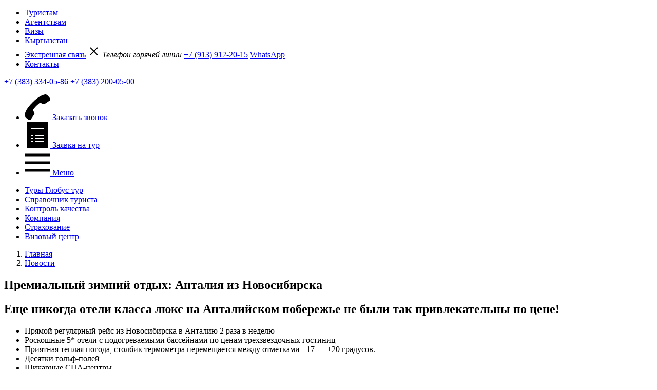

--- FILE ---
content_type: text/html; charset=utf-8
request_url: https://globus-tour.ru/news/premialnyy-zimniy-otdyh-antaliya-iz-novosibirska
body_size: 19763
content:
<!DOCTYPE html><html lang=ru prefix="og: http://ogp.me/ns#"><head><meta charset=utf-8><title>Премиальный зимний отдых: Анталия из Новосибирска</title><link id=page-link-canonical rel=canonical href=//globus-tour.ru/news/premialnyy-zimniy-otdyh-antaliya-iz-novosibirska><script id=app-data type=application/json>{"env":{"basePath":"/"},"model":{"websiteId":"7bfd5526-ad04-4afe-9ed2-9a463af2e193","antiforgery":{"headerName":"RequestVerificationToken","formFieldName":"__RequestVerificationToken"}}}</script><meta content=ru http-equiv=content-language><meta content="width=device-width, initial-scale=1" name=viewport><meta name=theme-color content=#00457f><meta name=yandex-verification content=8254b042bdc35199><link rel="shortcut icon" href=/favicon.ico type=image/x-icon><script>(function(w,d,s,l,i){w[l]=w[l]||[];w[l].push({'gtm.start':new Date().getTime(),event:'gtm.js'});var f=d.getElementsByTagName(s)[0],j=d.createElement(s),dl=l!='dataLayer'?'&l='+l:'';j.async=true;j.src='https://www.googletagmanager.com/gtm.js?id='+i+dl;f.parentNode.insertBefore(j,f);})(window,document,'script','dataLayer','GTM-K8THDQ7');</script><link rel=preload href=//tourvisor.ru/module/init.js as=script><body class=bp-state-loading><link rel=stylesheet href="/dist/app.css?v=wOKfsV9KYpahjaxdDakfv66swwHligZyVDkY8jpw6DY"><script src="/dist/app.js?v=8OzM8pOnprBcMcauE0dVtoVBCdNobuubZXA73d7eFRA"></script><noscript><iframe src="//www.googletagmanager.com/ns.html?id=GTM-K8THDQ7" height=0 width=0 style=display:none;visibility:hidden></iframe></noscript><div class=app><nav role=menubar class=app-top-menu><div class=content-width><ul role=menu class=menu><li role=menuitem><a class="active applink" href="/">Туристам</a><li role=menuitem><a href=//agency.globus-tour.ru>Агентствам</a><li role=menuitem><a href="//visasfo.ru/" target=_blank>Визы</a><li role=menuitem><a href="//kg.globus-tour.ru/" target=_blank>Кыргызстан</a><li role=menuitem class="right sos hide-in-mobile"><a href=# data-command=open-sos>Экстренная связь</a> <noindex> <span class=popup> <a href=# class=x data-command=close-sos><svg xmlns=http://www.w3.org/2000/svg viewBox="0 0 24 24" width=24 height=24><path d="M 5.625 4.21875 L 4.21875 5.625 L 10.59375 12 L 4.21875 18.375 L 5.625 19.78125 L 12 13.40625 L 18.375 19.78125 L 19.78125 18.375 L 13.40625 12 L 19.78125 5.625 L 18.375 4.21875 L 12 10.59375 Z "></path></svg></a> <span class=phone> <i>Телефон горячей линии</i> <a href="tel:+7 (913) 912-20-15" class=text>+7 (913) 912-20-15</a> </span> <span class=apps> <a href="whatsapp://send?phone=+79139122015&amp;abid=+79139122015" class="icon whatsapp">WhatsApp</a> </span> </span> </noindex><li role=menuitem class="right hide-in-mobile"><a href=/contacts class=applink>Контакты</a></ul></div></nav> <nav role=menubar class=app-header><div class=content-width><div class=widgets><a class="logo applink" href="/"></a><div class=twen></div><div class=phones><a href="tel:+7 (383) 334-05-86">+7 (383) 334-05-86</a> <a href="tel:+7 (383) 200-05-00">+7 (383) 200-05-00</a></div><ul class=tools><li class=phone><a href=# rel=nofollow data-command=tools-toggle-phone> <i> <svg xmlns=http://www.w3.org/2000/svg width=50 height=50 viewBox="0 0 50 50"><path d="M9.636,50c-0.805,0-1.618-0.272-2.352-0.786C7.212,49.163-0.088,43.836,0,40.984c0.275-8.541,8.581-18.572,15.5-25.488 C22.42,8.577,32.454,0.272,40.96,0.001c0,0,0,0,0.001,0c2.95,0,8.213,7.208,8.264,7.281c1.283,1.839,0.838,3.874-0.313,4.704 c-0.812,0.586-9.268,6.163-10.227,6.77c-0.942,0.599-2.396,0.498-3.82-0.254c-0.841-0.441-3.465-1.935-4.606-2.585 c-0.995,0.688-3.565,2.617-7.641,6.694c-4.1,4.101-6.014,6.651-6.698,7.641c0.651,1.141,2.146,3.767,2.588,4.609 c0.751,1.42,0.85,2.842,0.262,3.803c-0.606,0.992-6.218,9.434-6.772,10.227C11.51,49.586,10.628,50,9.636,50z"></path></svg> </i> <span>Заказать звонок</span> </a><li><a class=applink href=/request> <i> <svg xmlns=http://www.w3.org/2000/svg width=50 height=50 viewBox="0 0 50 50"><path d="M4,0v50h42V0H4z M17,39h-4v-2h4V39z M17,33h-4v-2h4V33z M17,27h-4v-2h4V27z M37,39H20v-2h17V39z M37,33H20v-2h17V33z M37,27 H20v-2h17V27z M37,13H13v-2h24V13z"></path></svg> </i> <span>Заявка на тур</span> </a><li class=menu-toggler><a href=# rel=nofollow data-command=tools-toggle-menu> <i> <svg xmlns=http://www.w3.org/2000/svg width=50 height=50 viewBox="0 0 50 50"><path d="M 0 7.5 L 0 12.5 L 50 12.5 L 50 7.5 L 0 7.5 z M 0 22.5 L 0 27.5 L 50 27.5 L 50 22.5 L 0 22.5 z M 0 37.5 L 0 42.5 L 50 42.5 L 50 37.5 L 0 37.5 z"></path></svg> </i> <span>Меню</span> </a></ul></div><ul role=menu class=menu><li role=menuitem><a href="//pro.globus-tour.ru/default.php?page=search_tour" target=_blank>Туры Глобус-тур</a><li role=menuitem><a href=/guide class=applink>Справочник туриста</a><li role=menuitem><a href=/quality class=applink>Контроль качества</a><li role=menuitem><a href=/company class=applink>Компания</a><li role=menuitem class=right><a href=/insurance class=applink>Страхование</a><li role=menuitem class=right><a href=/visa class=applink>Визовый центр</a></ul></div></nav><main id=page-content role=main class=app-content><script id=nav-data type=application/json>{"isAuthenticated":false,"url":"https://globus-tour.ru/news/premialnyy-zimniy-otdyh-antaliya-iz-novosibirska","path":"news/premialnyy-zimniy-otdyh-antaliya-iz-novosibirska","query":{},"validationToken":"CfDJ8AHx99h8p_9IpBxs-DM6n6gw6liG_cK7seBzD09IYM9Nz_4jLdb86yKnXsWBGL8WOCMHcrqlpe9ODOviTMoSoleiNduCAFPhbglMzup-SxZlv8FOkhV74xiDMdVCuwraAkUV5ay9EGHv1zi1O4OEnX4","state":"CfDJ8AHx99h8p_9IpBxs-DM6n6hvtKc2CpDZBSIhg-1x4L_oslEtH3CH5lk1YA6arzzXxTm8sIDQmNIuZKSmNbLaVoiOXzapTRT9qo_rh75ise2H3IRf9zwSeReyFIPLFDQaRy1Hea_CmdVJl7uwjTZkneWm2GX9VHrZzjHEuVnbwdZo","title":"\u041F\u0440\u0435\u043C\u0438\u0430\u043B\u044C\u043D\u044B\u0439 \u0437\u0438\u043C\u043D\u0438\u0439 \u043E\u0442\u0434\u044B\u0445: \u0410\u043D\u0442\u0430\u043B\u0438\u044F \u0438\u0437 \u041D\u043E\u0432\u043E\u0441\u0438\u0431\u0438\u0440\u0441\u043A\u0430","canonicalLink":"https://globus-tour.ru/news/premialnyy-zimniy-otdyh-antaliya-iz-novosibirska","description":null,"keywords":null,"bodyClass":null,"openGraph":null,"page":{"type":"content","editId":null,"id":"cbdb3e92-7bba-45d5-896b-788a903c5346","status":"Published","parentPageId":"231e75c4-8818-45d4-b741-b892f4b55b1f","enableAdministration":false}}</script><div class=page-news content-path="" content-path-index=-1 content-root="" content-type=NewsPage><section class="page-content page-content-header"><div class=content-width><ol class=history itemscope itemtype=http://schema.org/BreadcrumbList><li itemprop=itemListElement itemscope itemtype=http://schema.org/ListItem><a href="/" class=applink><span itemprop=name>Главная</span></a><meta itemprop=position content=1><li itemprop=itemListElement itemscope itemtype=http://schema.org/ListItem><a href=/news class=applink><span itemprop=name>Новости</span></a><meta itemprop=position content=2></ol><h1>Премиальный зимний отдых: Анталия из Новосибирска</h1><p class=notes><strong></strong></div></section><div><div class="page-content page-content-images ib2" content-path=Blocks[0] content-path-index=0 content-type=IB2><div class=content-width><div class=image><i style=background-image:url(/_image/7dbdbe09-2756-4e27-8ade-39a1f4a5801d_1200_600.jpg)></i></div></div></div><div class="page-content-text tb1" content-path=Blocks[1] content-path-index=1 content-type=TB1><div class=content-width><div class=text><h2><strong>Еще никогда отели класса люкс на Анталийском побережье не были так привлекательны по цене!&nbsp;</strong></h2><ul><li>Прямой регулярный рейс из Новосибирска в Анталию 2 раза в неделю<li>Роскошные 5* отели с подогреваемыми бассейнами по ценам трехзвездочных гостиниц<li>Приятная теплая погода, столбик термометра перемещается между отметками +17 — +20 градусов.<li>Десятки гольф-полей<li>Шикарные СПА-центры<li>В ноябре и декабря в Анталье начинают действовать рождественские базары и ярмарки – прекрасная альтернатива европейским<li>Комфортные прогулки по городским памятникам архитектуры и искусства без толп туристов<li>Ну а если соскучились по горным вершинам – отправляйтесь на горнолыжные курорты вблизи Анталии</ul></div></div></div><div class="page-content page-content-hotels" content-path=Blocks[2] content-path-index=2 content-type=HLB1><div class=content-width><div class=items><div class=item content-path=Blocks[2].Hotels[0] content-path-index=0 content-type=HLB1_Hotel1><div class=hotel><i style=background-image:url(/_image/84ebbf9b-4c09-45fa-8d13-12edd3266584_800_600.jpg)></i><div class=detail><h4>Voyage Belek Golf&Spa 5*</h4><div class=text>Ultra All Inclusive</div><div class=price>от 82 800 руб.</div></div><a class=button href="//globus-tour.ru/hotels#!/hotel=voyage-belek&amp;departure=9">Подробнее</a></div></div><div class=item content-path=Blocks[2].Hotels[1] content-path-index=1 content-type=HLB1_Hotel1><div class=hotel><i style=background-image:url(/_image/ae791df8-d471-433a-b4ad-ca11c90faf03_800_600.jpg)></i><div class=detail><h4>Calista Luxury Resort 5*</h4><div class=text>Special All Inclusive</div><div class=price>от 96 400 руб.</div></div><a class=button href="//globus-tour.ru/hotels#!/hotel=calista-luxury-resort&amp;departure=9">Подробнее</a></div></div><div class=item content-path=Blocks[2].Hotels[2] content-path-index=2 content-type=HLB1_Hotel1><div class=hotel><i style=background-image:url(/_image/47865b5c-0ac4-41fa-aa77-b6a4789eb16c_800_600.jpg)></i><div class=detail><h4>Regnum Carya 5*</h4><div class=text>Special All Inclusive</div><div class=price>от 129 400 руб.</div></div><a class=button href="//globus-tour.ru/hotels#!/hotel=regnum-carya-golf-spa&amp;departure=9">Подробнее</a></div></div><div class=item content-path=Blocks[2].Hotels[3] content-path-index=3 content-type=HLB1_Hotel1><div class=hotel><i style=background-image:url(/_image/a9f79e3d-6742-4be0-9048-997ee0a57758_800_600.jpg)></i><div class=detail><h4>Maxx Royal Belek Golf Resort 5*</h4><div class=text>Special All Inclusive</div><div class=price>от 131 200 руб.</div></div><a class=button href="//globus-tour.ru/hotels#!/hotel=maxx-royal-belek-golf-spa&amp;departure=9">Подробнее</a></div></div></div></div></div><div class="page-content-text tb1" content-path=Blocks[3] content-path-index=3 content-type=TB1><div class=content-width><div class=text><p><strong>В стоимость тура входит:</strong><ul><li>Авиаперелет Новосибирск-Анталья-Новосибирск<li>Проживание в отеле с выбранным типом питания<li>Трансфер<li>Медицинская страховка</ul></div></div></div><div class="page-content page-content-news-contacts" content-path=Blocks[4] content-path-index=4 content-type=FB1 data-content-script=feedback-news><div class=content-width><div class=bg><p>Мы с удовольствием расскажем вам о туре подробнее, вы можете:<div class=items><div class=item><svg xmlns=http://www.w3.org/2000/svg viewBox="0 0 48 48"><path d=M7,9v3.6C7.1,25.8,24.1,40.9,35.4,41l3.7,0c1,0,1.9-0.8,1.9-1.9l0-7.1c0-1-0.9-1.9-1.9-1.9L31,30l-4.1,4.3c-2.6,0-13.1-10.5-13.2-13.2L18,17V8.9c0-1-1-1.9-2-1.9H8.9C7.8,7,7,8,7,9></path></svg><div class=content><div class=title>позвонить в офис</div><div class=value><a href=tel:+73832000500>8 (383) 2000-500</a></div></div></div><div class="item order"><svg xmlns=http://www.w3.org/2000/svg viewBox="0 0 48 48"><path d="M40,9H8c-2.209,0-4,1.79-4,4v20c0,2.208,1.791,4,4,4h32c2.209,0,4-1.792,4-4V13 C44,10.79,42.209,9,40,9z"></path><path fill=#fff d="M24,25.529L4.385,11.314C4.144,11.827,4,12.395,4,12.999v0.505L24,28l20-14.496V13 c0-0.605-0.144-1.173-0.385-1.687L24,25.529z"></path></svg><div class=content><div class=title>оставить</div><div class=value><a href="" data-command=show-order>заявку</a></div></div></div></div></div><div class=form><form method=post action=/request/feedback-news><input type=hidden name=pageUrl value=/news/premialnyy-zimniy-otdyh-antaliya-iz-novosibirska> <input type=hidden name=pageTitle value="Премиальный зимний отдых: Анталия из Новосибирска"><div class=header>Оставить заявку</div><div class=row><div class="field w50"><input name=name placeholder=Имя required></div><div class="field w50"><input name=contact placeholder="Телефон или e-mail" required></div></div><div class=row><div class=field><textarea name=comment placeholder=Комментарий></textarea></div></div><div class="row button"><button class=app-button>Отправить</button></div><div class=term>Нажимая кнопку «Отправить», я принимаю условия <a target=_blank rel=nofollow href=/terms-of-use class=applink>Пользовательского соглашения</a> и подтверждаю согласие на обработку моих персональных данных.</div><input name=__RequestVerificationToken type=hidden value=CfDJ8AHx99h8p_9IpBxs-DM6n6gw6liG_cK7seBzD09IYM9Nz_4jLdb86yKnXsWBGL8WOCMHcrqlpe9ODOviTMoSoleiNduCAFPhbglMzup-SxZlv8FOkhV74xiDMdVCuwraAkUV5ay9EGHv1zi1O4OEnX4></form></div></div></div></div></div></main><footer class=app-footer><noindex><div class="content-width line"><div class="row row-columns"><div class="column column-line1"><div class=header>Глобус-тур</div><ul class=menu><li class=item><a href=/news class=applink>Новости</a><li class=item><a href=/company class=applink>О компании</a><li class=item><a href="">Визитная карточка</a><li class=item><a href=/privacy-policy class=applink>Политика конфиденциальности</a><li class=item><a href=/terms-of-use class=applink>Пользовательское соглашение</a><li class=item><a href=/contacts class=applink>Контакты</a></ul></div><div class="column column-line1 hide-in-mobile"><div class=header>Услуги</div><ul class=menu><li class=item><a href=/hot-tours class=applink>Горящие туры</a><li class=item><a href="//pro.globus-tour.ru/default.php?page=search_tour" target=_blank>Туры Глобус-тур</a><li class=item><a href=/tours class=applink>Поиск туров</a><li class=item><a href="//pro.globus-tour.ru/default.php?page=search_tour" target=_blank>Туры по России</a><li class=item><a href=/flights class=applink>Авиабилеты</a><li class=item><a href=/hotels class=applink>Отели</a><li class=item><a href=/visa class=applink>Визовый центр</a><li class=item><a href=/insurance class=applink>Страхование</a></ul></div><div class="column full"><div class=header>Для туриста</div><ul class=menu><li class=item><a class=applink href=/request>Заявка на тур</a><li class=item><a href=/sposoby-oplaty class=applink>Способы оплаты</a><li class=item><a href=/guide class=applink>Справочник туриста</a><li class=item><a href=/quality class=applink>Контроль качества</a></ul><div class=separator></div><div class=header><a href=/sposoby-oplaty class=applink>Способы оплаты</a></div><ul class=payment><li title="Карты Visa" class=visa><li title="Карты Mastercard" class=mastercard><li title="Карты Мир" class=mir><li title=Наличные class=cash></ul></div><div class="column reestr"><div class=header>Мы в соц. сетях</div><ul class=social><li><a href=//t.me/globus_tour_nsk target=_blank rel=nofollow class=tg> <svg viewBox="0 0 50 50"><path d="M25,2c12.703,0,23,10.297,23,23S37.703,48,25,48S2,37.703,2,25S12.297,2,25,2z M32.934,34.375	c0.423-1.298,2.405-14.234,2.65-16.783c0.074-0.772-0.17-1.285-0.648-1.514c-0.578-0.278-1.434-0.139-2.427,0.219	c-1.362,0.491-18.774,7.884-19.78,8.312c-0.954,0.405-1.856,0.847-1.856,1.487c0,0.45,0.267,0.703,1.003,0.966	c0.766,0.273,2.695,0.858,3.834,1.172c1.097,0.303,2.346,0.04,3.046-0.395c0.742-0.461,9.305-6.191,9.92-6.693	c0.614-0.502,1.104,0.141,0.602,0.644c-0.502,0.502-6.38,6.207-7.155,6.997c-0.941,0.959-0.273,1.953,0.358,2.351	c0.721,0.454,5.906,3.932,6.687,4.49c0.781,0.558,1.573,0.811,2.298,0.811C32.191,36.439,32.573,35.484,32.934,34.375z" /></svg> Канал в Telegram </a><li><a href="//wa.clck.bar/79130637730?text=%D0%9F%D1%80%D0%BE%D1%88%D1%83%20%D0%B4%D0%BE%D0%B1%D0%B0%D0%B2%D0%B8%D1%82%D1%8C%20%D0%BC%D0%B5%D0%BD%D1%8F%20%D0%B2%20WhatsApp%20%D0%B3%D1%80%D1%83%D0%BF%D0%BF%D1%83.%0A%D0%98%D0%BC%D1%8F%20%0A%D0%93%D0%BE%D1%80%D0%BE%D0%B4%0A%D0%90%D0%B3%D0%B5%D0%BD%D1%82%D1%81%D1%82%D0%B2%D0%BE" target=_blank rel=nofollow class=wa> <svg viewBox="0 0 50 50"><path d="M25,2C12.318,2,2,12.318,2,25c0,3.96,1.023,7.854,2.963,11.29L2.037,46.73c-0.096,0.343-0.003,0.711,0.245,0.966 C2.473,47.893,2.733,48,3,48c0.08,0,0.161-0.01,0.24-0.029l10.896-2.699C17.463,47.058,21.21,48,25,48c12.682,0,23-10.318,23-23 S37.682,2,25,2z M36.57,33.116c-0.492,1.362-2.852,2.605-3.986,2.772c-1.018,0.149-2.306,0.213-3.72-0.231 c-0.857-0.27-1.957-0.628-3.366-1.229c-5.923-2.526-9.791-8.415-10.087-8.804C15.116,25.235,13,22.463,13,19.594 s1.525-4.28,2.067-4.864c0.542-0.584,1.181-0.73,1.575-0.73s0.787,0.005,1.132,0.021c0.363,0.018,0.85-0.137,1.329,1.001 c0.492,1.168,1.673,4.037,1.819,4.33c0.148,0.292,0.246,0.633,0.05,1.022c-0.196,0.389-0.294,0.632-0.59,0.973 s-0.62,0.76-0.886,1.022c-0.296,0.291-0.603,0.606-0.259,1.19c0.344,0.584,1.529,2.493,3.285,4.039 c2.255,1.986,4.158,2.602,4.748,2.894c0.59,0.292,0.935,0.243,1.279-0.146c0.344-0.39,1.476-1.703,1.869-2.286 s0.787-0.487,1.329-0.292c0.542,0.194,3.445,1.604,4.035,1.896c0.59,0.292,0.984,0.438,1.132,0.681 C37.062,30.587,37.062,31.755,36.57,33.116z" /></svg> Спросить в WhatsApp </a></ul><div class=separator></div><div class=flamp></div></div></div></div><div class=foot-bg><div class="content-width row row-copy"><div class=copy>&copy; 2026 <span>ООО туристическое агентство “Глобус тур”</span> <i>Все предложения находящиеся на сайте не являются публичной офертой. Опубликовано в рекламных целях.</i></div><div class=license>Реестровый номер РТО 001058</div></div></div></noindex></footer></div><div class=app-menu><div class=close data-command=tools-toggle-menu></div><div class=content><ul class=menu><li><a href=/hot-tours class=applink> <svg xmlns=http://www.w3.org/2000/svg width=50 height=50 viewBox="0 0 50 50"><path d="M 21.75 0 A 1.0001 1.0001 0 0 0 20.9375 0.90625 C 20.317209 7.8557012 16.298947 12.441167 12.21875 17.1875 C 8.1385533 21.933833 4 26.892615 4 34.34375 C 4 39.448275 6.2867152 43.407505 9.28125 46.03125 C 12.275785 48.654995 15.944121 50 19 50 A 1.0001 1.0001 0 1 0 19 48 C 16.555879 48 13.224215 46.836005 10.59375 44.53125 C 7.9632848 42.226495 6 38.859225 6 34.34375 C 6 27.628885 9.6821967 23.200667 13.75 18.46875 C 17.505379 14.100265 21.452623 9.4109166 22.59375 2.71875 C 37.738576 13.340906 44 24.136235 44 32.25 C 44 39.962756 39.294593 46.168145 34.625 48.0625 A 1.0097184 1.0097184 0 0 0 35.375 49.9375 C 40.989407 47.659855 46 40.761244 46 32.25 C 46 22.883614 38.905519 11.309287 22.5 0.1875 A 1.0001 1.0001 0 0 0 21.84375 0 A 1.0001 1.0001 0 0 0 21.75 0 z M 25.59375 15.40625 A 1.0001 1.0001 0 0 0 24.71875 16.5625 C 25.32957 20.086252 25.477 22.984872 25.28125 25.15625 C 25.0855 27.327628 24.544189 28.771849 23.96875 29.4375 C 23.393311 30.103151 22.957735 30.184143 22.09375 29.8125 C 21.229765 29.440857 20.013208 28.368078 18.78125 26.46875 A 1.0001 1.0001 0 0 0 17.15625 26.40625 C 13.425314 31.438506 13.593437 35.46073 14.90625 38.0625 C 16.219063 40.66427 18.53125 41.875 18.53125 41.875 A 1.0001 1.0001 0 1 0 19.46875 40.125 C 19.46875 40.125 17.685937 39.16623 16.6875 37.1875 C 15.779471 35.387942 15.544647 32.687186 18.0625 28.75 C 19.1172 30.112299 20.181483 31.169742 21.3125 31.65625 C 22.778078 32.286669 24.439939 31.940099 25.46875 30.75 C 26.497561 29.559901 27.063938 27.72306 27.28125 25.3125 C 27.433134 23.627713 27.3119 21.541847 27.0625 19.25 C 29.767627 21.927582 31.963459 24.808262 32.84375 27.9375 C 33.947148 31.859835 33.39323 36.017123 30.1875 40.40625 A 1.0063276 1.0063276 0 1 0 31.8125 41.59375 C 35.31677 36.795877 36.037352 31.871415 34.78125 27.40625 C 33.525148 22.941085 30.368806 18.942562 26.34375 15.625 A 1.0001 1.0001 0 0 0 25.59375 15.40625 z"></path></svg> <span>Горящие туры</span> </a><li><a href=/tours class=applink> <svg xmlns=http://www.w3.org/2000/svg width=50 height=50 viewBox="0 0 50 50"><path d="M 25 2 C 12.309296 2 2 12.309296 2 25 C 2 29.27106 3.1855721 33.258115 5.21875 36.6875 A 1.0127363 1.0127363 0 0 0 5.3125 36.84375 C 5.3246887 36.863937 5.3315011 36.886103 5.34375 36.90625 A 1.0127363 1.0127363 0 0 0 5.375 36.9375 C 9.4160833 43.556164 16.687136 48 25 48 C 37.690704 48 48 37.690704 48 25 C 48 12.309296 37.690704 2 25 2 z M 25 4 C 30.437991 4 35.366584 6.0853122 39.09375 9.46875 L 38.65625 9.90625 L 36.40625 9.1875 A 1.0001 1.0001 0 0 0 35.90625 9.15625 L 34.46875 9.4375 L 33.1875 8.59375 A 1.0001 1.0001 0 0 0 32.65625 8.40625 L 31.0625 8.34375 A 1.0001 1.0001 0 0 0 30.96875 8.34375 A 1.0001 1.0001 0 0 0 30.09375 9 L 29.53125 10.5625 A 1.0001 1.0001 0 0 0 29.53125 11.28125 L 29.84375 11.9375 L 29.125 12.6875 A 1.0001 1.0001 0 0 0 30.15625 14.34375 L 32.65625 13.59375 L 33.15625 13.71875 L 34.84375 16.78125 L 35 19.21875 A 1.0001 1.0001 0 0 0 35.1875 19.71875 L 36.1875 21.15625 L 36.25 21.25 L 38.03125 24.65625 A 1.0001 1.0001 0 0 0 38.28125 25 L 40.09375 26.4375 A 1.0001 1.0001 0 0 0 41.21875 26.5 L 41.03125 27 L 40.40625 27.1875 A 1.0001 1.0001 0 0 0 39.71875 28.28125 L 40.09375 31.09375 A 1.0001 1.0001 0 0 0 40.28125 31.5625 L 40.71875 32.15625 L 40.5 32.78125 L 40.46875 32.8125 L 37.59375 36.875 A 1.0001 1.0001 0 0 0 37.4375 37.15625 L 36.9375 38.75 A 1.0001 1.0001 0 0 0 37.1875 39.78125 L 37.90625 40.5 A 1.0001 1.0001 0 0 0 38.8125 40.78125 C 35.119226 44.015448 30.302321 46 25 46 C 17.574798 46 11.07725 42.149802 7.34375 36.34375 L 7.9375 35.5625 A 1.0001 1.0001 0 0 0 8.15625 34.84375 L 7.78125 30.4375 L 8.34375 27.28125 A 1.0001 1.0001 0 0 0 8.25 26.65625 A 1.0001 1.0001 0 0 0 8.84375 26 L 9.34375 24.34375 A 1.0001 1.0001 0 0 0 9.40625 24.03125 L 9.4375 24.03125 L 10.6875 25.78125 A 1.0001 1.0001 0 0 0 11.125 26.125 L 12.5 26.71875 A 1.0001 1.0001 0 0 0 13.875 25.53125 L 13.59375 24.5 L 14.03125 23.875 L 14.46875 24.21875 L 14.53125 24.25 L 16.0625 26.375 A 1.0001 1.0001 0 0 0 17.84375 26 L 18.3125 23.90625 A 1.0001 1.0001 0 0 0 18.125 23.0625 L 18 22.90625 A 1.0001 1.0001 0 0 0 18.375 22.4375 L 19.34375 19.4375 A 1.0001 1.0001 0 0 0 19.21875 18.5625 L 18.90625 18.125 L 20.375 17.28125 A 1.0001 1.0001 0 0 0 20.84375 16.65625 L 21.375 14.78125 A 1.0001 1.0001 0 0 0 21.25 13.96875 L 20.875 13.40625 L 21.8125 12.75 L 21.96875 13.75 A 1.0001 1.0001 0 0 0 23.9375 13.875 L 24.53125 11.5 L 26.875 9.625 A 1.0001 1.0001 0 0 0 26.5625 7.90625 L 24.46875 7.28125 A 1.0001 1.0001 0 0 0 24.09375 7.21875 A 1.0001 1.0001 0 0 0 23.90625 7.28125 L 22.375 7.75 L 22.125 7.625 A 1.0001 1.0001 0 0 0 21.59375 7.53125 L 19.15625 7.78125 A 1.0001 1.0001 0 0 0 18.875 7.875 L 17.90625 8.28125 A 1.0001 1.0001 0 0 0 16.90625 8 L 15.71875 8.375 L 13.96875 7.5625 A 1.0001 1.0001 0 0 0 13.46875 7.46875 C 16.778882 5.2902985 20.735581 4 25 4 z M 24.125 9.28125 L 23.0625 10.125 A 1.0001 1.0001 0 0 0 22 10.1875 L 18.96875 12.3125 A 1.0001 1.0001 0 0 0 18.6875 13.65625 L 19.3125 14.65625 L 19.03125 15.75 L 16.96875 16.90625 A 1.0001 1.0001 0 0 0 16.625 18.34375 L 17.3125 19.3125 L 16.6875 21.1875 L 16.125 21.21875 A 1.0001 1.0001 0 0 0 15.21875 22.25 L 14.375 21.625 A 1.0001 1.0001 0 0 0 12.9375 21.875 L 11.71875 23.78125 L 10.8125 22.53125 A 1.0001 1.0001 0 0 0 10.125 22.125 L 8.53125 21.875 A 1.0001 1.0001 0 0 0 8.4375 21.875 L 6.34375 21.78125 A 1.0001 1.0001 0 0 0 5.3125 22.9375 A 1.0001 1.0001 0 0 0 4.09375 22.8125 C 4.5548821 18.329603 6.4550288 14.286955 9.28125 11.09375 A 1.0001 1.0001 0 0 0 9.34375 11.0625 L 13.5 9.53125 L 15.21875 10.34375 A 1.0001 1.0001 0 0 0 15.9375 10.40625 L 16.84375 10.125 A 1.0001 1.0001 0 0 0 18.03125 10.4375 L 19.53125 9.75 L 21.53125 9.53125 L 21.84375 9.6875 A 1.0001 1.0001 0 0 0 22.59375 9.75 L 24.125 9.28125 z M 31.71875 10.375 L 32.28125 10.40625 L 33.65625 11.34375 A 1.0001 1.0001 0 0 0 34.4375 11.5 L 36.03125 11.1875 L 38.625 12 A 1.0001 1.0001 0 0 0 39.65625 11.75 L 40.5 10.875 C 41.372095 11.831652 42.15893 12.862469 42.84375 13.96875 L 42.75 14.625 L 41.375 15.125 A 1.0001 1.0001 0 0 0 41 16.75 L 41.8125 17.65625 A 1.0001 1.0001 0 0 0 42.53125 17.96875 L 44.8125 18.03125 C 44.91404 18.320341 45.004645 18.611502 45.09375 18.90625 L 42.375 20.71875 A 1.0001 1.0001 0 0 0 41.9375 21.375 L 41.625 21.0625 A 1.0001 1.0001 0 0 0 40.65625 20.75 L 39 21.1875 A 1.0001 1.0001 0 0 0 38.5625 21.4375 L 37.9375 20.21875 A 1.0001 1.0001 0 0 0 37.875 20.125 L 36.96875 18.8125 L 36.84375 16.46875 A 1.0001 1.0001 0 0 0 36.71875 16.0625 L 34.71875 12.34375 A 1.0001 1.0001 0 0 0 34.03125 11.84375 L 32.78125 11.59375 A 1.0001 1.0001 0 0 0 32.28125 11.625 L 31.90625 11.75 L 31.53125 10.875 L 31.71875 10.375 z M 45.59375 20.96875 C 45.845965 22.271303 46 23.623038 46 25 C 46 25.693712 45.971772 26.386167 45.90625 27.0625 L 45 25.5625 A 1.0001 1.0001 0 0 0 43.96875 25.0625 A 1.0001 1.0001 0 0 0 43.78125 25.125 L 41.875 25.8125 A 1.0001 1.0001 0 0 0 41.6875 25.90625 A 1.0001 1.0001 0 0 0 41.625 25.25 L 40.65625 22.9375 L 42.28125 24.6875 A 1.0001 1.0001 0 0 0 44 23.96875 L 43.9375 22.0625 L 45.59375 20.96875 z M 6.5 24.0625 L 7.21875 24.5 L 7.15625 24.6875 L 6.5 24.0625 z M 23.34375 25.4375 A 1.0001 1.0001 0 0 0 22.90625 25.625 L 18.84375 28.375 A 1.0001 1.0001 0 0 0 18.40625 29.28125 L 18.6875 32.6875 A 1.0001 1.0001 0 0 0 19.03125 33.375 L 20.09375 34.25 A 1.0001 1.0001 0 0 0 21.15625 34.375 L 23.1875 33.375 L 23.8125 33.53125 L 25.71875 35.3125 A 1.0001 1.0001 0 0 0 26.625 35.5625 L 27.875 35.28125 A 1.0001 1.0001 0 0 0 28.53125 34.75 L 29.875 32 A 1.0001 1.0001 0 0 0 29.875 31.15625 L 29.03125 29.25 A 1.0001 1.0001 0 0 0 28.96875 29.1875 L 27.375 26.34375 A 1.0001 1.0001 0 0 0 25.6875 26.25 L 25.21875 26.90625 L 24.21875 25.78125 A 1.0001 1.0001 0 0 0 23.4375 25.4375 A 1.0001 1.0001 0 0 0 23.34375 25.4375 z M 4.03125 25.84375 L 5.6875 27.90625 A 1.0001 1.0001 0 0 0 6.125 28.1875 L 5.78125 30.15625 A 1.0001 1.0001 0 0 0 5.75 30.4375 L 6.0625 34.0625 C 4.8611584 31.553967 4.1460411 28.785569 4.03125 25.84375 z M 43.71875 27.28125 L 44.6875 28.90625 A 1.0001 1.0001 0 0 0 44.75 29 L 45.40625 29.90625 C 45.059289 31.358923 44.568425 32.74506 43.9375 34.0625 L 41.625 35.53125 L 40.78125 35.875 L 42.15625 33.9375 A 1.0001 1.0001 0 0 0 42.25 33.71875 L 42.78125 32.34375 A 1.0001 1.0001 0 0 0 42.65625 31.40625 L 42.03125 30.5625 L 41.8125 28.84375 L 42.0625 28.78125 A 1.0001 1.0001 0 0 0 42.6875 28.21875 L 42.96875 27.53125 L 43.71875 27.28125 z M 23.3125 27.78125 L 24.5 29.1875 A 1.0001 1.0001 0 0 0 26.0625 29.125 L 26.40625 28.65625 L 27.21875 30.09375 L 27.1875 30.09375 L 27.875 31.53125 L 26.96875 33.4375 L 26.71875 33.5 L 25 31.875 A 1.0001 1.0001 0 0 0 24.53125 31.625 L 23.3125 31.34375 A 1.0001 1.0001 0 0 0 22.65625 31.4375 L 20.84375 32.28125 L 20.65625 32.125 L 20.4375 29.6875 L 23.3125 27.78125 z M 32.96875 31.90625 A 1.0001 1.0001 0 0 0 32.3125 33.46875 L 32.6875 34.0625 L 32.5 34.3125 A 1.0063276 1.0063276 0 0 0 32.375 35.28125 A 1.0001 1.0001 0 0 0 31.8125 35.21875 A 1.0001 1.0001 0 0 0 31.21875 35.5 L 29.03125 37.6875 A 1.0054782 1.0054782 0 1 0 30.46875 39.09375 L 32.625 36.9375 A 1.0001 1.0001 0 0 0 32.875 35.84375 A 1.0063276 1.0063276 0 0 0 34.125 35.5 L 34.71875 34.65625 A 1.0001 1.0001 0 0 0 34.75 33.53125 L 34 32.375 A 1.0001 1.0001 0 0 0 33.0625 31.90625 A 1.0001 1.0001 0 0 0 32.96875 31.90625 z M 41.75 37.625 C 41.08423 38.507914 40.356783 39.32734 39.5625 40.09375 L 40 39.15625 L 41.25 37.84375 L 41.75 37.625 z"></path></svg> <span>Поиск туров</span> </a><li><a href=/hotels class=applink> <svg xmlns=http://www.w3.org/2000/svg width=50 height=50 viewBox="0 0 50 50"><path d="M 13 0 L 11.90625 2.3125 L 9.40625 2.59375 L 11.3125 4.3125 L 10.8125 6.90625 L 13 5.59375 L 15.1875 6.90625 L 14.6875 4.3125 L 16.59375 2.59375 L 14.09375 2.3125 L 13 0 z M 21 0 L 19.90625 2.3125 L 17.40625 2.59375 L 19.3125 4.3125 L 18.8125 6.90625 L 21 5.59375 L 23.1875 6.90625 L 22.6875 4.3125 L 24.59375 2.59375 L 22.09375 2.3125 L 21 0 z M 29 0 L 27.90625 2.3125 L 25.40625 2.59375 L 27.3125 4.3125 L 26.8125 6.90625 L 29 5.59375 L 31.1875 6.90625 L 30.6875 4.3125 L 32.59375 2.59375 L 30.09375 2.3125 L 29 0 z M 37 0 L 35.90625 2.3125 L 33.40625 2.59375 L 35.3125 4.3125 L 34.8125 6.90625 L 37 5.59375 L 39.1875 6.90625 L 38.6875 4.3125 L 40.59375 2.59375 L 38.09375 2.3125 L 37 0 z M 8.3125 7 C 5.3847222 7 3 9.3847222 3 12.3125 L 3 49 A 1.0001 1.0001 0 0 0 4 50 L 46 50 A 1.0001 1.0001 0 0 0 47 49 L 47 12.3125 C 47 9.3847222 44.615278 7 41.6875 7 L 8.3125 7 z M 8.3125 9 L 41.6875 9 C 43.559722 9 45 10.440278 45 12.3125 L 45 48 L 29 48 L 29 38 A 1.0001 1.0001 0 0 0 28 37 L 22 37 A 1.0001 1.0001 0 0 0 21.90625 37 A 1.0001 1.0001 0 0 0 21.8125 37 A 1.0001 1.0001 0 0 0 21 38 L 21 48 L 5 48 L 5 12.3125 C 5 10.440278 6.4402778 9 8.3125 9 z M 9.8125 13 A 1.0001 1.0001 0 0 0 9 14 L 9 18 A 1.0001 1.0001 0 0 0 10 19 L 16 19 A 1.0001 1.0001 0 0 0 17 18 L 17 14 A 1.0001 1.0001 0 0 0 16 13 L 10 13 A 1.0001 1.0001 0 0 0 9.90625 13 A 1.0001 1.0001 0 0 0 9.8125 13 z M 21.8125 13 A 1.0001 1.0001 0 0 0 21 14 L 21 18 A 1.0001 1.0001 0 0 0 22 19 L 28 19 A 1.0001 1.0001 0 0 0 29 18 L 29 14 A 1.0001 1.0001 0 0 0 28 13 L 22 13 A 1.0001 1.0001 0 0 0 21.90625 13 A 1.0001 1.0001 0 0 0 21.8125 13 z M 33.8125 13 A 1.0001 1.0001 0 0 0 33 14 L 33 18 A 1.0001 1.0001 0 0 0 34 19 L 40 19 A 1.0001 1.0001 0 0 0 41 18 L 41 14 A 1.0001 1.0001 0 0 0 40 13 L 34 13 A 1.0001 1.0001 0 0 0 33.90625 13 A 1.0001 1.0001 0 0 0 33.8125 13 z M 11 15 L 15 15 L 15 17 L 11 17 L 11 15 z M 23 15 L 27 15 L 27 17 L 23 17 L 23 15 z M 35 15 L 39 15 L 39 17 L 35 17 L 35 15 z M 9.8125 21 A 1.0001 1.0001 0 0 0 9 22 L 9 26 A 1.0001 1.0001 0 0 0 10 27 L 16 27 A 1.0001 1.0001 0 0 0 17 26 L 17 22 A 1.0001 1.0001 0 0 0 16 21 L 10 21 A 1.0001 1.0001 0 0 0 9.90625 21 A 1.0001 1.0001 0 0 0 9.8125 21 z M 21.8125 21 A 1.0001 1.0001 0 0 0 21 22 L 21 26 A 1.0001 1.0001 0 0 0 22 27 L 28 27 A 1.0001 1.0001 0 0 0 29 26 L 29 22 A 1.0001 1.0001 0 0 0 28 21 L 22 21 A 1.0001 1.0001 0 0 0 21.90625 21 A 1.0001 1.0001 0 0 0 21.8125 21 z M 33.8125 21 A 1.0001 1.0001 0 0 0 33 22 L 33 26 A 1.0001 1.0001 0 0 0 34 27 L 40 27 A 1.0001 1.0001 0 0 0 41 26 L 41 22 A 1.0001 1.0001 0 0 0 40 21 L 34 21 A 1.0001 1.0001 0 0 0 33.90625 21 A 1.0001 1.0001 0 0 0 33.8125 21 z M 11 23 L 15 23 L 15 25 L 11 25 L 11 23 z M 23 23 L 27 23 L 27 25 L 23 25 L 23 23 z M 35 23 L 39 23 L 39 25 L 35 25 L 35 23 z M 9.8125 29 A 1.0001 1.0001 0 0 0 9 30 L 9 34 A 1.0001 1.0001 0 0 0 10 35 L 16 35 A 1.0001 1.0001 0 0 0 17 34 L 17 30 A 1.0001 1.0001 0 0 0 16 29 L 10 29 A 1.0001 1.0001 0 0 0 9.90625 29 A 1.0001 1.0001 0 0 0 9.8125 29 z M 21.8125 29 A 1.0001 1.0001 0 0 0 21 30 L 21 34 A 1.0001 1.0001 0 0 0 22 35 L 28 35 A 1.0001 1.0001 0 0 0 29 34 L 29 30 A 1.0001 1.0001 0 0 0 28 29 L 22 29 A 1.0001 1.0001 0 0 0 21.90625 29 A 1.0001 1.0001 0 0 0 21.8125 29 z M 33.8125 29 A 1.0001 1.0001 0 0 0 33 30 L 33 34 A 1.0001 1.0001 0 0 0 34 35 L 40 35 A 1.0001 1.0001 0 0 0 41 34 L 41 30 A 1.0001 1.0001 0 0 0 40 29 L 34 29 A 1.0001 1.0001 0 0 0 33.90625 29 A 1.0001 1.0001 0 0 0 33.8125 29 z M 11 31 L 15 31 L 15 33 L 11 33 L 11 31 z M 23 31 L 27 31 L 27 33 L 23 33 L 23 31 z M 35 31 L 39 31 L 39 33 L 35 33 L 35 31 z M 9.8125 37 A 1.0001 1.0001 0 0 0 9 38 L 9 42 A 1.0001 1.0001 0 0 0 10 43 L 16 43 A 1.0001 1.0001 0 0 0 17 42 L 17 38 A 1.0001 1.0001 0 0 0 16 37 L 10 37 A 1.0001 1.0001 0 0 0 9.90625 37 A 1.0001 1.0001 0 0 0 9.8125 37 z M 33.8125 37 A 1.0001 1.0001 0 0 0 33 38 L 33 42 A 1.0001 1.0001 0 0 0 34 43 L 40 43 A 1.0001 1.0001 0 0 0 41 42 L 41 38 A 1.0001 1.0001 0 0 0 40 37 L 34 37 A 1.0001 1.0001 0 0 0 33.90625 37 A 1.0001 1.0001 0 0 0 33.8125 37 z M 11 39 L 15 39 L 15 41 L 11 41 L 11 39 z M 23 39 L 27 39 L 27 48 L 23 48 L 23 39 z M 35 39 L 39 39 L 39 41 L 35 41 L 35 39 z"></path></svg> <span>Поиск отелей</span> </a><li><a href=/flights class=applink> <svg xmlns=http://www.w3.org/2000/svg width=50 height=50 viewBox="0 0 50 50"><path d="M 43.03125 11 C 42.721355 11.005321 42.388452 11.032059 42.0625 11.0625 C 40.758692 11.184266 39.333843 11.506181 37.875 12.15625 C 37.875 12.15625 32.266389 14.67569 27.625 16.75 L 16.34375 13.28125 C 15.591405 13.05003 14.775264 12.950808 14 12.9375 C 13.224736 12.92419 12.525599 12.99138 11.875 13.28125 L 10.3125 13.96875 C 10.051598 14.084771 9.7342408 14.274882 9.5625 14.65625 C 9.3907592 15.037618 9.4427436 15.505223 9.59375 15.8125 C 9.889081 16.413457 10.375378 16.725935 11.0625 17.09375 L 11.09375 17.125 L 17.71875 21.15625 C 14.383649 22.646701 9.8663924 24.673516 9.625 24.78125 C 9.4145968 24.87577 9.4124169 24.84099 9.25 24.78125 C 9.0875831 24.721509 8.7906485 24.534484 8.40625 24.25 C 7.0490271 23.251308 5.0478289 21.79216 4.46875 21.34375 C 3.5783487 20.662479 2.5190443 20.654984 1.5625 20.96875 C 1.0842279 21.125633 0.60346976 21.385923 0.28125 21.90625 C -0.04096976 22.426577 -0.0801583 23.181022 0.1875 23.78125 C 0.85447904 25.280451 2.9633822 29.922358 3.75 31.6875 C 4.1774404 32.644258 5.065468 33.306176 6.15625 33.59375 C 7.247032 33.881324 8.5581651 33.872718 10.125 33.65625 C 13.25867 33.223315 17.471998 31.867128 22.78125 29.5 C 23.19983 29.313236 23.679361 29.104911 24.125 28.90625 L 21.8125 41.125 L 21.8125 41.1875 C 21.630368 41.932042 21.533851 42.509373 21.78125 43.125 C 21.908939 43.442741 22.227943 43.778674 22.625 43.90625 C 23.022057 44.033826 23.363999 43.95873 23.625 43.84375 L 25.1875 43.15625 C 25.837463 42.866304 26.36655 42.36703 26.875 41.78125 C 27.38345 41.19547 27.857705 40.497276 28.1875 39.78125 L 28.15625 39.78125 L 35.59375 23.6875 C 39.305128 21.949316 42.868826 20.216934 45.46875 18.75 C 46.80985 17.993322 47.907322 17.304908 48.6875 16.6875 C 49.077589 16.378796 49.373942 16.096777 49.625 15.75 C 49.876058 15.403223 50.148631 14.833358 49.875 14.21875 C 49.253226 12.826649 47.700013 11.79635 45.59375 11.28125 C 44.803901 11.088088 43.960934 10.984037 43.03125 11 z M 43.03125 13 C 43.796459 12.999446 44.49838 13.096752 45.125 13.25 C 46.565506 13.602285 47.44455 14.303751 47.8125 14.78125 C 47.71014 14.886816 47.635955 14.967949 47.4375 15.125 C 46.815834 15.616967 45.795275 16.269178 44.5 17 C 41.90945 18.461644 38.256482 20.247662 34.4375 22.03125 L 34.09375 22.1875 L 33.9375 22.53125 L 26.34375 38.96875 C 26.112545 39.470724 25.76405 40.02053 25.375 40.46875 C 24.98595 40.91697 24.532037 41.242446 24.375 41.3125 L 23.75 41.59375 L 23.75 41.5625 L 26.40625 27.40625 L 26.78125 25.53125 L 25.03125 26.3125 C 23.949779 26.795264 22.926233 27.260285 21.96875 27.6875 C 16.761002 30.009372 12.68208 31.299685 9.875 31.6875 C 8.4714599 31.881407 7.3843117 31.839957 6.6875 31.65625 C 5.9906883 31.472543 5.7140596 31.214242 5.5625 30.875 C 4.7751178 29.108142 2.696271 24.463549 2.03125 22.96875 C 2.0146645 22.931557 2.007387 22.947028 2 22.9375 C 2.0356435 22.90924 2.1011985 22.87206 2.1875 22.84375 C 2.5327057 22.730516 3.1654013 22.87277 3.25 22.9375 L 3.25 22.90625 C 3.9029211 23.41184 5.8579729 24.873692 7.21875 25.875 C 7.6153515 26.168516 8.0194169 26.487741 8.5625 26.6875 C 9.1055831 26.887259 9.8109032 26.875232 10.4375 26.59375 C 10.721808 26.466863 15.737375 24.209373 20.0625 22.28125 C 20.097614 22.265596 20.121012 22.296959 20.15625 22.28125 A 1.0103227 1.0103227 0 0 0 20.4375 22.15625 C 20.454688 22.148588 20.451535 22.132674 20.46875 22.125 A 1.0103227 1.0103227 0 0 0 20.5 22.09375 C 23.831379 20.608638 24.399628 20.35123 27.78125 18.84375 A 1.0001 1.0001 0 0 0 27.875 18.8125 C 27.887066 18.807121 27.894196 18.817874 27.90625 18.8125 A 1.0001 1.0001 0 0 0 28.46875 18.5625 A 1.0001 1.0001 0 0 0 28.5 18.53125 C 33.095868 16.482479 38.6875 14 38.6875 14 C 39.954157 13.435569 41.166026 13.132141 42.25 13.03125 C 42.520994 13.006027 42.77618 13.000185 43.03125 13 z M 13.96875 14.9375 C 14.562486 14.94769 15.220345 15.02472 15.75 15.1875 L 24.875 17.96875 C 22.480032 19.039093 22.236141 19.142941 19.96875 20.15625 L 12.09375 15.375 L 12.6875 15.09375 C 12.844901 15.02362 13.375014 14.927308 13.96875 14.9375 z"></path></svg> <span>Поиск авиабилетов</span> </a><li><a href="//pro.globus-tour.ru/default.php?page=search_tour" target=_blank> <svg xmlns=http://www.w3.org/2000/svg width=44 height=44 viewBox="2 2 44 44"><path fill=#2196F3 d="M45.047,24c0,11.691-9.525,21-21,21c-11.474,0-21-9.309-21-21s9.309-21,21-21
									C35.738,3,45.047,12.309,45.047,24"></path><g><path fill=#CDDC39 d="M25.277,32.726c-0.449-0.163-1.748-1.671-1.896-1.808s-0.812-0.318-1.12-0.259s-1.749,0.96-2.154,1.033
										s-0.754-0.263-0.947-0.774s-0.527-2.582-0.258-3.102s3.106-2.498,3.703-2.498s1.021,1.777,1.637,1.894s0.342-1.573,1.12-1.549
										c0.777,0.024,1.463,2.583,1.463,2.583s0.848,1.289,0.776,1.725s-0.965,2.262-1.206,2.497
										C26.156,32.703,25.727,32.889,25.277,32.726z"></path><path fill=#CDDC39 d="M31.559,34.005c-0.316,0-0.627-0.148-0.82-0.427c-0.316-0.451-0.208-1.07,0.24-1.389
										c-0.075-0.091-0.166-0.19-0.248-0.27c-0.398-0.382-0.414-1.014-0.033-1.413c0.381-0.397,1.013-0.414,1.412-0.036
										c0.479,0.455,1.039,1.145,0.992,1.85c-0.053,0.803-0.757,1.354-0.972,1.504C31.955,33.946,31.756,34.005,31.559,34.005z"></path><path fill=#CDDC39 d="M28.316,37.179c-0.262,0-0.523-0.103-0.719-0.306c-0.384-0.397-0.373-1.03,0.025-1.414l1.886-1.819
										c0.397-0.385,1.03-0.373,1.414,0.025c0.384,0.397,0.372,1.03-0.025,1.414l-1.886,1.819C28.816,37.086,28.566,37.179,28.316,37.179z
										"></path><path fill=#CDDC39 d="M7.417,28.862c-0.02-0.575,0.895-2.695,0.558-2.948s-0.601,0.315-0.827,0.15s-1.461-1.647-1.573-1.921
										s-0.429-1.311-0.094-1.375s1.853,1.877,2.136,2.039s0.529,0.025,0.827-0.151s0.681-1.302,0.467-1.524s-2.078-0.882-1.908-1.164
										s1.895,0.104,1.895,0.104s0.998-0.009,1.457,0.215s0.999,1.589,1.368,1.908s1.13,0.785,1.274,0.531s-0.352-0.996-0.345-1.31
										s0.764-1.666,1.136-1.767s0.982,0.538,1.247,0.939s1.172,2.141,1.559,2.123s0.613-1.566,0.43-1.912S16,22,16.008,21.467
										s0.742,0.096,1.109-0.094s1.091-2.103,0.89-2.7s-0.861-0.881-0.86-1.24s1.769-0.87,2.206-1.248s0.646-1.372,0.479-1.728
										s-0.791-0.645-0.797-1.257s2.465-2.096,2.76-1.928s-0.087,2.27,0.358,2.374s0.388-1.834,0.627-2.433s2.344-1.506,2.37-1.891
										s-1.234-0.615-1.884-0.57s-1.579,0.56-1.73,0.521s-0.39-0.211-0.534-0.259s-1.835,0.131-2.203,0.246s-1.132,0.697-1.493,0.66
										s-0.202-0.463-0.397-0.495s-0.887,0.449-1.418,0.438s-1.053-0.76-1.904-0.899c-0.325-0.053-1.006,0.155-1.723,0.432
										C7.674,12.885,5,18.135,5,24c0,3.454,0.941,6.687,2.559,9.48c0.105-0.148,0.19-0.303,0.222-0.448
										C7.895,32.502,7.438,29.438,7.417,28.862z"></path><path fill=#CDDC39 d="M42.414,19.404c-0.228-0.911-0.505-1.802-0.859-2.656c-0.692-0.007-1.518-0.022-1.594-0.056
										c-0.132-0.058-0.883-0.349-0.754-0.809c0.12-0.431,1.302-0.368,1.662-0.588c-0.892-1.721-2.028-3.294-3.381-4.659
										c-0.256,0.32-0.573,0.65-0.817,0.688c-0.485,0.075-2.28-0.778-2.58-0.834s-1.231,0.353-1.696,0.344
										c-0.464-0.009-1.207-0.866-1.467-1c-0.259-0.134-1.209-0.194-1.454-0.059s-0.646,0.958-0.511,1.398
										c0.134,0.44,0.537,0.903,0.492,1.135s-0.986,0.69-1.038,1.121s1.942-0.728,2.47-0.732c0.528-0.005,0.941,0.005,1.139,0.241
										c0.196,0.236,1.678,2.701,1.827,3.368s-0.009,1.911,0.157,2.381s0.958,1.395,0.958,1.395l1.674,3.193c0,0,1.155,1.396,1.649,1.315
										s-1.416-2.67-1.346-3.171c0.069-0.501,0.961-0.749,1.509-0.393s1.546,2.378,1.914,2.055s-0.274-1.864-0.064-2.223
										C40.438,20.631,41.596,19.901,42.414,19.404z"></path><path fill=#CDDC39 d="M42.667,27.091c-0.192-0.269-1.104-2.06-1.273-2.126s-1.487,0.285-1.743,0.624
										c-0.257,0.339-0.166,0.833-0.404,0.985c-0.239,0.152-0.746-0.184-0.97,0.286s0.146,2.233,0.337,2.557s0.605,0.521,0.703,0.943
										c0.097,0.423-0.474,1.242-0.474,1.242l-2.656,3.732c0,0-0.468,0.962-0.461,1.453s0.399,0.743,0.645,0.652s0.503-1.097,0.503-1.097
										s0.83-1.094,1.344-1.417c0.513-0.323,0.986-0.442,1.391-0.583c0.094-0.032,0.262-0.127,0.459-0.247
										c1.312-2.079,2.226-4.424,2.649-6.94C42.699,27.135,42.68,27.108,42.667,27.091z"></path></g></svg> <span>Туры Глобус-тур</span> </a><li><a href="//pro.globus-tour.ru/default.php?page=search_tour" target=_blank> <svg xmlns=http://www.w3.org/2000/svg width=44 height=44 viewBox="2 2 44 44"><rect x=2 y=29 fill=#FF3D00 width=44 height=10></rect><rect x=2 y=19 fill=#3F51B5 width=44 height=10></rect><rect x=2 y=9 fill=#E0E1E2 width=44 height=10></rect></svg> <span>Туры по России</span> </a><li><a href=/visa class=applink> <svg xmlns=http://www.w3.org/2000/svg width=50 height=50 viewBox="0 0 50 50"><path d="M 6.8125 2 A 1.0001 1.0001 0 0 0 6 3 C 6 5.7545455 3.7545455 8 1 8 A 1.0001 1.0001 0 0 0 0 9 L 0 41 A 1.0001 1.0001 0 0 0 1 42 C 3.7545455 42 6 44.245455 6 47 A 1.0001 1.0001 0 0 0 7 48 L 43 48 A 1.0001 1.0001 0 0 0 44 47 C 44 44.245455 46.245455 42 49 42 A 1.0001 1.0001 0 0 0 50 41 L 50 9 A 1.0001 1.0001 0 0 0 49 8 C 46.245455 8 44 5.7545455 44 3 A 1.0001 1.0001 0 0 0 43 2 L 7 2 A 1.0001 1.0001 0 0 0 6.90625 2 A 1.0001 1.0001 0 0 0 6.8125 2 z M 7.78125 4 L 42.21875 4 C 42.675993 7.0156255 44.984374 9.3240067 48 9.78125 L 48 40.21875 C 44.984374 40.675993 42.675993 42.984374 42.21875 46 L 7.78125 46 C 7.3240067 42.984374 5.0156255 40.675993 2 40.21875 L 2 9.78125 C 5.0156255 9.3240067 7.3240067 7.0156255 7.78125 4 z M 11 13.09375 L 13.6875 25.09375 L 13.6875 25.1875 L 15.90625 25.1875 L 18.6875 13.1875 L 16.59375 13.1875 L 15.59375 18.5 C 15.29375 19.9 15.10625 21.40625 14.90625 22.90625 L 14.8125 22.90625 C 14.6125 21.40625 14.29375 19.8 14.09375 18.5 L 13.09375 13.09375 L 11 13.09375 z M 20.6875 13.09375 L 20.6875 25.09375 L 22.59375 25.09375 L 22.59375 13.09375 L 20.6875 13.09375 z M 28.1875 13.09375 C 25.9875 13.09375 24.6875 14.50625 24.6875 16.40625 C 24.6875 17.70625 25.7 18.7875 27 19.6875 C 28 20.3875 28.59375 20.90625 28.59375 21.90625 C 28.59375 22.90625 28.0125 23.59375 26.8125 23.59375 C 26.1125 23.59375 25.30625 23.39375 24.90625 23.09375 L 24.5 24.6875 C 24.9 24.9875 25.7875 25.1875 26.6875 25.1875 C 28.8875 25.1875 30.40625 23.8875 30.40625 21.6875 C 30.40625 20.4875 29.8125 19.3125 28.3125 18.3125 C 27.1125 17.6125 26.59375 17.0875 26.59375 16.1875 C 26.59375 15.3875 27.0875 14.6875 28.1875 14.6875 C 28.8875 14.6875 29.3875 14.89375 29.6875 15.09375 L 30 13.5 C 29.7 13.3 28.9875 13.09375 28.1875 13.09375 z M 34.3125 13.09375 L 31.59375 25.09375 L 33.5 25.09375 L 34.09375 22 L 36.5 22 L 37.09375 25.09375 L 39 25.09375 L 36.5 13.09375 L 34.3125 13.09375 z M 35.3125 15 L 35.40625 15 C 35.50625 15.8 35.6125 16.8875 35.8125 17.6875 L 36.28125 20.40625 L 34.40625 20.40625 L 34.90625 17.6875 C 35.00625 16.9875 35.2125 15.8 35.3125 15 z M 8.8125 30 A 1.001098 1.001098 0 0 0 9 32 L 41 32 A 1.0001 1.0001 0 1 0 41 30 L 9 30 A 1.0001 1.0001 0 0 0 8.90625 30 A 1.001098 1.001098 0 0 0 8.8125 30 z M 8.8125 36 A 1.001098 1.001098 0 0 0 9 38 L 28 38 A 1.0001 1.0001 0 1 0 28 36 L 9 36 A 1.0001 1.0001 0 0 0 8.90625 36 A 1.001098 1.001098 0 0 0 8.8125 36 z M 33.8125 36 A 1.001098 1.001098 0 0 0 34 38 L 41 38 A 1.0001 1.0001 0 1 0 41 36 L 34 36 A 1.0001 1.0001 0 0 0 33.90625 36 A 1.001098 1.001098 0 0 0 33.8125 36 z"></path></svg> <span>Визовый центр</span> </a><li><a class=applink href=/request> <svg xmlns=http://www.w3.org/2000/svg width=60 height=60 viewBox="2 2 60 60"><path d="M 59.863281 1.9335938 C 59.666281 1.9553125 59.47075 2.0073437 59.28125 2.0898438 L 3.9179688 26.078125 C 3.1609687 26.406125 2.6888437 27.152563 2.7148438 27.976562 C 2.7408437 28.801562 3.2581563 29.515922 4.0351562 29.794922 L 26.21875 37.78125 L 34.203125 59.962891 C 34.482125 60.739891 35.196484 61.258156 36.021484 61.285156 C 36.043484 61.285156 36.065891 61.285156 36.087891 61.285156 C 36.886891 61.285156 37.600922 60.818078 37.919922 60.080078 L 61.912109 4.71875 C 62.240109 3.96075 62.075234 3.0937656 61.490234 2.5097656 C 61.052234 2.0717656 60.454281 1.8684375 59.863281 1.9335938 z M 60.076172 3.9238281 L 56.507812 12.164062 C 56.227812 12.144063 55.942516 12.229359 55.728516 12.443359 C 55.337516 12.834359 55.337516 13.466422 55.728516 13.857422 L 55.759766 13.888672 L 54.519531 16.75 L 53.677734 15.908203 C 53.286734 15.517203 52.653672 15.517203 52.263672 15.908203 C 51.872672 16.299203 51.872672 16.932266 52.263672 17.322266 L 53.664062 18.724609 L 36.089844 59.296875 C 36.089844 59.296875 36.088938 59.294109 36.085938 59.287109 L 30.378906 43.431641 C 30.723906 43.038641 30.71775 42.445312 30.34375 42.070312 L 29.632812 41.361328 L 28.15625 37.257812 L 49.207031 16.207031 C 49.598031 15.816031 49.598031 15.183969 49.207031 14.792969 C 48.816031 14.401969 48.183969 14.401969 47.792969 14.792969 L 26.742188 35.84375 L 4.7128906 27.914062 L 60.076172 3.9238281 z M 53.5 9.5 C 53.24425 9.5 52.988469 9.5974688 52.792969 9.7929688 L 50.292969 12.292969 C 49.901969 12.683969 49.901969 13.316031 50.292969 13.707031 C 50.487969 13.902031 50.744 14 51 14 C 51.256 14 51.512031 13.902031 51.707031 13.707031 L 54.207031 11.207031 C 54.598031 10.816031 54.598031 10.183969 54.207031 9.7929688 C 54.011531 9.5974688 53.75575 9.5 53.5 9.5 z M 49.435547 19.150391 C 49.179797 19.150391 48.924016 19.247859 48.728516 19.443359 C 48.337516 19.834359 48.337516 20.466422 48.728516 20.857422 L 50.142578 22.271484 C 50.337578 22.466484 50.593609 22.564453 50.849609 22.564453 C 51.105609 22.564453 51.361641 22.466484 51.556641 22.271484 C 51.947641 21.880484 51.947641 21.248422 51.556641 20.857422 L 50.142578 19.443359 C 49.947078 19.247859 49.691297 19.150391 49.435547 19.150391 z M 45.898438 22.685547 C 45.642687 22.685547 45.386906 22.783016 45.191406 22.978516 C 44.800406 23.369516 44.800406 24.001578 45.191406 24.392578 L 46.605469 25.806641 C 46.800469 26.001641 47.0565 26.099609 47.3125 26.099609 C 47.5685 26.099609 47.824531 26.001641 48.019531 25.806641 C 48.410531 25.415641 48.410531 24.783578 48.019531 24.392578 L 46.605469 22.978516 C 46.409969 22.783016 46.154188 22.685547 45.898438 22.685547 z M 42.363281 26.222656 C 42.107531 26.222656 41.85175 26.320125 41.65625 26.515625 C 41.26525 26.905625 41.26525 27.538687 41.65625 27.929688 L 43.070312 29.34375 C 43.265313 29.53875 43.521344 29.636719 43.777344 29.636719 C 44.033344 29.636719 44.289375 29.53875 44.484375 29.34375 C 44.875375 28.95375 44.875375 28.320688 44.484375 27.929688 L 43.070312 26.515625 C 42.874813 26.320125 42.619031 26.222656 42.363281 26.222656 z M 38.828125 29.755859 C 38.572375 29.755859 38.316594 29.855281 38.121094 30.050781 C 37.730094 30.441781 37.730094 31.073844 38.121094 31.464844 L 39.535156 32.878906 C 39.730156 33.073906 39.986187 33.171875 40.242188 33.171875 C 40.498188 33.171875 40.754219 33.073906 40.949219 32.878906 C 41.340219 32.487906 41.340219 31.855844 40.949219 31.464844 L 39.535156 30.050781 C 39.339656 29.855281 39.083875 29.755859 38.828125 29.755859 z M 35.292969 33.292969 C 35.037094 33.292969 34.780938 33.390437 34.585938 33.585938 C 34.194938 33.976937 34.194937 34.61 34.585938 35 L 36 36.414062 C 36.195 36.609063 36.451031 36.707031 36.707031 36.707031 C 36.963031 36.707031 37.219062 36.609063 37.414062 36.414062 C 37.805062 36.023063 37.805063 35.39 37.414062 35 L 36 33.585938 C 35.8045 33.390438 35.548844 33.292969 35.292969 33.292969 z M 31.757812 36.828125 C 31.502063 36.828125 31.246281 36.925594 31.050781 37.121094 C 30.659781 37.512094 30.659781 38.144156 31.050781 38.535156 L 32.464844 39.949219 C 32.659844 40.144219 32.915875 40.242187 33.171875 40.242188 C 33.427875 40.242188 33.683906 40.144219 33.878906 39.949219 C 34.269906 39.558219 34.269906 38.926156 33.878906 38.535156 L 32.464844 37.121094 C 32.269344 36.925594 32.013562 36.828125 31.757812 36.828125 z"></path></svg> <span>Заявка на тур</span> </a><li class=separator><li><a href=/guide class=applink><span class=secondary>Справочник туриста</span></a><li><a href=/company class=applink><span class=secondary>О компании</span></a><li><a href=/contacts class=applink><span class=secondary>Контакты</span></a></ul></div></div><div class="App-Dialog App-Dialog-Phone"><noindex class=content> <a href=# class=x rel=nofollow data-command=tools-toggle-phone><svg xmlns=http://www.w3.org/2000/svg viewBox="0 0 24 24" width=24 height=24><g id=surface1><path d="M 5.625 4.21875 L 4.21875 5.625 L 10.59375 12 L 4.21875 18.375 L 5.625 19.78125 L 12 13.40625 L 18.375 19.78125 L 19.78125 18.375 L 13.40625 12 L 19.78125 5.625 L 18.375 4.21875 L 12 10.59375 Z "></path></g></svg></a><div class=ttt><div class=column><div class=header>Экстренная связь</div><div class=phones><a href="tel:+7 (913) 912-20-15" class=text>+7 (913) 912-20-15</a></div></div><div class=column><div class=header>Позвонить в офис</div><div class=phones><a href="tel:+7 (383) 334-05-86" class=text>+7 (383) 334-05-86</a> <a href="tel:+7 (383) 200-05-00" class=text>+7 (383) 200-05-00</a></div></div></div><div class=header>Заказать звонок</div><div class=form><form id=call-request-form method=post action=/request/call class=appform><div class=control><input name=name placeholder="Ваше имя" class=textbox required></div><div class=control><input name=phone placeholder="Номер телефона" class=textbox required></div><div class=policy>Нажимая кнопку «Заказать звонок», я принимаю условия <a target=_blank rel=nofollow href=/terms-of-use class=applink>Пользовательского соглашения</a> и подтверждаю согласие на обработку моих персональных данных.</div><div class=message></div><div class=buttons><input type=submit value="Заказать звонок"></div><input name=__RequestVerificationToken type=hidden value=CfDJ8AHx99h8p_9IpBxs-DM6n6gw6liG_cK7seBzD09IYM9Nz_4jLdb86yKnXsWBGL8WOCMHcrqlpe9ODOviTMoSoleiNduCAFPhbglMzup-SxZlv8FOkhV74xiDMdVCuwraAkUV5ay9EGHv1zi1O4OEnX4></form></div></noindex></div>